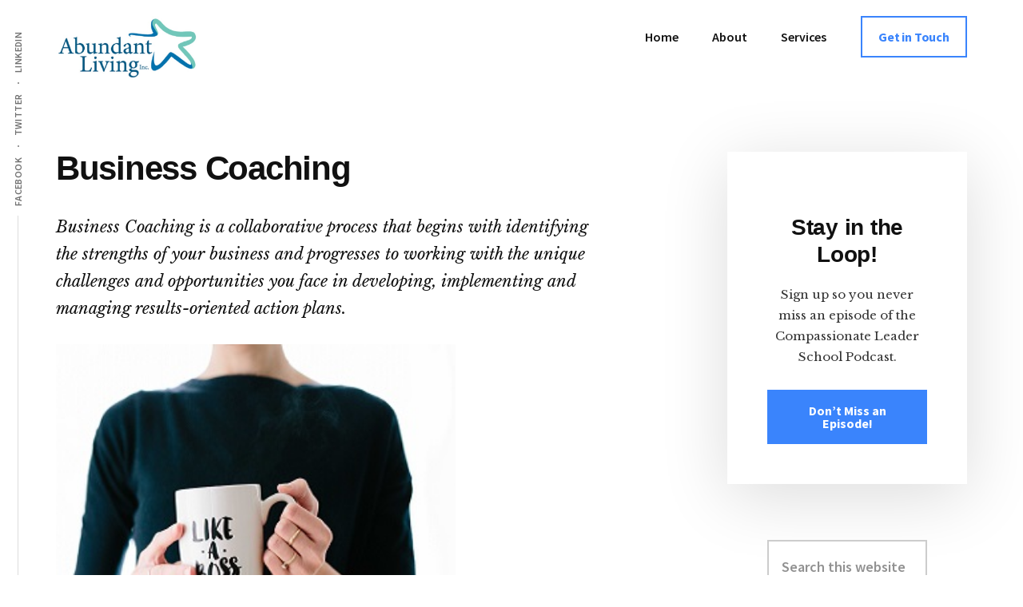

--- FILE ---
content_type: text/html; charset=UTF-8
request_url: https://www.abundantliving.ca/business-coaching/
body_size: 10674
content:
<!DOCTYPE html>
<html lang="en-US">
<head >
<meta charset="UTF-8" />
<meta name="viewport" content="width=device-width, initial-scale=1" />
<meta name='robots' content='index, follow, max-image-preview:large, max-snippet:-1, max-video-preview:-1' />

	<!-- This site is optimized with the Yoast SEO plugin v26.8 - https://yoast.com/product/yoast-seo-wordpress/ -->
	<title>Business Coaching - Abundant Living, Inc.</title>
	<meta name="description" content="Business Coaching is a collaborative process that begins with identifying the strengths of your business and progresses to working with the unique challenges and opportunities you face in developing, implementing and managing results-oriented action plans." />
	<link rel="canonical" href="http://www.abundantliving.ca/business-coaching/" />
	<meta property="og:locale" content="en_US" />
	<meta property="og:type" content="article" />
	<meta property="og:title" content="Business Coaching" />
	<meta property="og:description" content="Business Coaching is a collaborative process that begins with identifying the strengths of your business and progresses to working with the unique challenges and opportunities you face in developing, implementing and managing results-oriented action plans." />
	<meta property="og:url" content="http://www.abundantliving.ca/business-coaching/" />
	<meta property="og:site_name" content="Abundant Living, Inc." />
	<meta property="article:modified_time" content="2018-04-22T11:41:39+00:00" />
	<meta property="og:image" content="http://www.abundantliving.ca/wp-content/uploads/2018/03/brooke-lark-194253-unsplash.jpg" />
	<meta property="og:image:width" content="300" />
	<meta property="og:image:height" content="300" />
	<meta property="og:image:type" content="image/jpeg" />
	<meta name="twitter:card" content="summary_large_image" />
	<meta name="twitter:site" content="@abundantinc" />
	<meta name="twitter:label1" content="Est. reading time" />
	<meta name="twitter:data1" content="1 minute" />
	<script type="application/ld+json" class="yoast-schema-graph">{"@context":"https://schema.org","@graph":[{"@type":"WebPage","@id":"http://www.abundantliving.ca/business-coaching/","url":"http://www.abundantliving.ca/business-coaching/","name":"Business Coaching - Abundant Living, Inc.","isPartOf":{"@id":"http://www.abundantliving.ca/#website"},"primaryImageOfPage":{"@id":"http://www.abundantliving.ca/business-coaching/#primaryimage"},"image":{"@id":"http://www.abundantliving.ca/business-coaching/#primaryimage"},"thumbnailUrl":"http://www.abundantliving.ca/wp-content/uploads/2018/03/brooke-lark-194253-unsplash.jpg","datePublished":"2018-03-26T12:00:11+00:00","dateModified":"2018-04-22T11:41:39+00:00","description":"Business Coaching is a collaborative process that begins with identifying the strengths of your business and progresses to working with the unique challenges and opportunities you face in developing, implementing and managing results-oriented action plans.","breadcrumb":{"@id":"http://www.abundantliving.ca/business-coaching/#breadcrumb"},"inLanguage":"en-US","potentialAction":[{"@type":"ReadAction","target":["http://www.abundantliving.ca/business-coaching/"]}]},{"@type":"ImageObject","inLanguage":"en-US","@id":"http://www.abundantliving.ca/business-coaching/#primaryimage","url":"https://www.abundantliving.ca/wp-content/uploads/2018/03/brooke-lark-194253-unsplash.jpg","contentUrl":"https://www.abundantliving.ca/wp-content/uploads/2018/03/brooke-lark-194253-unsplash.jpg","width":300,"height":300,"caption":"abundant-living-business-coaching"},{"@type":"BreadcrumbList","@id":"http://www.abundantliving.ca/business-coaching/#breadcrumb","itemListElement":[{"@type":"ListItem","position":1,"name":"Home","item":"http://www.abundantliving.ca/"},{"@type":"ListItem","position":2,"name":"Business Coaching"}]},{"@type":"WebSite","@id":"http://www.abundantliving.ca/#website","url":"http://www.abundantliving.ca/","name":"Abundant Living, Inc.","description":"","publisher":{"@id":"http://www.abundantliving.ca/#/schema/person/d33b134514b020198fedb8e3d67ed24f"},"potentialAction":[{"@type":"SearchAction","target":{"@type":"EntryPoint","urlTemplate":"http://www.abundantliving.ca/?s={search_term_string}"},"query-input":{"@type":"PropertyValueSpecification","valueRequired":true,"valueName":"search_term_string"}}],"inLanguage":"en-US"},{"@type":["Person","Organization"],"@id":"http://www.abundantliving.ca/#/schema/person/d33b134514b020198fedb8e3d67ed24f","name":"Debbie Lawrence","image":{"@type":"ImageObject","inLanguage":"en-US","@id":"http://www.abundantliving.ca/#/schema/person/image/","url":"https://secure.gravatar.com/avatar/a3f07a2a37198bf01ece056460d1be8937c70ac7ccf86ab075757b2527b33962?s=96&d=mm&r=g","contentUrl":"https://secure.gravatar.com/avatar/a3f07a2a37198bf01ece056460d1be8937c70ac7ccf86ab075757b2527b33962?s=96&d=mm&r=g","caption":"Debbie Lawrence"},"logo":{"@id":"http://www.abundantliving.ca/#/schema/person/image/"},"description":"As the owner of Abundant Living, Inc., I am a Business and Life Coach with 40 years of experience. As a coach, my strengths are in my ability to truly listen, to trust my intuition for what is spoken as well as unspoken, and my strategic approach to managing change.","sameAs":["http://www.abundantliving.ca"]}]}</script>
	<!-- / Yoast SEO plugin. -->


<link rel='dns-prefetch' href='//fonts.googleapis.com' />
<link rel="alternate" type="application/rss+xml" title="Abundant Living, Inc. &raquo; Feed" href="https://www.abundantliving.ca/feed/" />
<link rel="alternate" type="application/rss+xml" title="Abundant Living, Inc. &raquo; Comments Feed" href="https://www.abundantliving.ca/comments/feed/" />
<link rel="alternate" title="oEmbed (JSON)" type="application/json+oembed" href="https://www.abundantliving.ca/wp-json/oembed/1.0/embed?url=https%3A%2F%2Fwww.abundantliving.ca%2Fbusiness-coaching%2F" />
<link rel="alternate" title="oEmbed (XML)" type="text/xml+oembed" href="https://www.abundantliving.ca/wp-json/oembed/1.0/embed?url=https%3A%2F%2Fwww.abundantliving.ca%2Fbusiness-coaching%2F&#038;format=xml" />
<style id='wp-img-auto-sizes-contain-inline-css' type='text/css'>
img:is([sizes=auto i],[sizes^="auto," i]){contain-intrinsic-size:3000px 1500px}
/*# sourceURL=wp-img-auto-sizes-contain-inline-css */
</style>
<link rel='stylesheet' id='authority-pro-css' href='https://www.abundantliving.ca/wp-content/themes/authority-pro/style.css?ver=1.0.2' type='text/css' media='all' />
<style id='authority-pro-inline-css' type='text/css'>

		a,
		h4,
		h5,
		button,
		input[type="button"],
		input[type="reset"],
		input[type="submit"],
		.authority-subtitle,
		.button,
		.genesis-nav-menu .highlight a,
		.more-link,
		.entry-title a:focus,
		.entry-title a:hover,
		.genesis-nav-menu a:focus,
		.genesis-nav-menu a:hover,
		.genesis-nav-menu .current-menu-item > a,
		.genesis-nav-menu .sub-menu .current-menu-item > a:focus,
		.genesis-nav-menu .sub-menu .current-menu-item > a:hover,
		.genesis-responsive-menu .genesis-nav-menu a:focus,
		.genesis-responsive-menu .genesis-nav-menu a:hover,
		.menu-toggle:focus,
		.menu-toggle:hover,
		.sub-menu-toggle:focus,
		.sub-menu-toggle:hover {
			color: #3a84fc;
		}

		button,
		input[type="button"],
		input[type="reset"],
		input[type="submit"],
		.button,
		.genesis-nav-menu .highlight a,
		.more-link {
			border-color: #3a84fc;
		}

		.enews-widget::after,
		.sidebar .enews-widget:nth-child(2n+1)::after {
			background: #3a84fc;
		}

		button.primary,
		input[type="button"].primary,
		input[type="reset"].primary,
		input[type="submit"].primary,
		.authority-top-banner,
		.button.primary,
		.more-link,
		.sidebar .enews-widget input[type="submit"],
		.enews-widget input[type="submit"] {
			background-color: #3a84fc;
			color: #ffffff;
		}

		.authority-top-banner a,
		.authority-top-banner a:focus,
		.authority-top-banner a:hover,
		#authority-top-banner-close,
		#authority-top-banner-close:focus,
		#authority-top-banner-close:hover {
			color: #ffffff;
		}

		.archive-pagination .pagination-next > a,
		.archive-pagination .pagination-previous > a,
		.menu-toggle,
		.sub-menu-toggle {
			border-color: #3a84fc;
			color: #3a84fc;
		}

		a.button:focus,
		a.button:hover,
		button:focus,
		button:hover,
		input[type="button"]:focus,
		input[type="button"]:hover,
		input[type="reset"]:focus,
		input[type="reset"]:hover,
		input[type="submit"]:focus,
		input[type="submit"]:hover,
		.archive-pagination li a:focus,
		.archive-pagination li a:hover,
		.archive-pagination .active a,
		.archive-pagination .pagination-next > a:focus,
		.archive-pagination .pagination-next > a:hover,
		.archive-pagination .pagination-previous > a:focus,
		.archive-pagination .pagination-previous > a:hover,
		.button:focus,
		.button:hover,
		.enews-widget input[type="submit"]:focus,
		.enews-widget input[type="submit"]:hover,
		.genesis-nav-menu .highlight a:focus,
		.genesis-nav-menu .highlight a:hover,
		.menu-toggle:focus,
		.menu-toggle:hover,
		.more-link:focus,
		.more-link:hover,
		.sidebar .enews-widget input[type="submit"]:focus,
		.sidebar .enews-widget input[type="submit"]:hover,
		.sub-menu-toggle:focus,
		.sub-menu-toggle:hover {
			background-color: #4e98ff;
			border-color: #4e98ff;
			color: #ffffff;
		}
		

		.site-inner .widget_media_image::after,
		.site-inner .hero-section-column.right::after {
			background: #3a84fc;
		}

		.site-inner .hero-portrait-caption a:focus,
		.site-inner .hero-portrait-caption a:hover {
			color: #3a84fc;
		}
		
/*# sourceURL=authority-pro-inline-css */
</style>
<style id='wp-emoji-styles-inline-css' type='text/css'>

	img.wp-smiley, img.emoji {
		display: inline !important;
		border: none !important;
		box-shadow: none !important;
		height: 1em !important;
		width: 1em !important;
		margin: 0 0.07em !important;
		vertical-align: -0.1em !important;
		background: none !important;
		padding: 0 !important;
	}
/*# sourceURL=wp-emoji-styles-inline-css */
</style>
<style id='wp-block-library-inline-css' type='text/css'>
:root{--wp-block-synced-color:#7a00df;--wp-block-synced-color--rgb:122,0,223;--wp-bound-block-color:var(--wp-block-synced-color);--wp-editor-canvas-background:#ddd;--wp-admin-theme-color:#007cba;--wp-admin-theme-color--rgb:0,124,186;--wp-admin-theme-color-darker-10:#006ba1;--wp-admin-theme-color-darker-10--rgb:0,107,160.5;--wp-admin-theme-color-darker-20:#005a87;--wp-admin-theme-color-darker-20--rgb:0,90,135;--wp-admin-border-width-focus:2px}@media (min-resolution:192dpi){:root{--wp-admin-border-width-focus:1.5px}}.wp-element-button{cursor:pointer}:root .has-very-light-gray-background-color{background-color:#eee}:root .has-very-dark-gray-background-color{background-color:#313131}:root .has-very-light-gray-color{color:#eee}:root .has-very-dark-gray-color{color:#313131}:root .has-vivid-green-cyan-to-vivid-cyan-blue-gradient-background{background:linear-gradient(135deg,#00d084,#0693e3)}:root .has-purple-crush-gradient-background{background:linear-gradient(135deg,#34e2e4,#4721fb 50%,#ab1dfe)}:root .has-hazy-dawn-gradient-background{background:linear-gradient(135deg,#faaca8,#dad0ec)}:root .has-subdued-olive-gradient-background{background:linear-gradient(135deg,#fafae1,#67a671)}:root .has-atomic-cream-gradient-background{background:linear-gradient(135deg,#fdd79a,#004a59)}:root .has-nightshade-gradient-background{background:linear-gradient(135deg,#330968,#31cdcf)}:root .has-midnight-gradient-background{background:linear-gradient(135deg,#020381,#2874fc)}:root{--wp--preset--font-size--normal:16px;--wp--preset--font-size--huge:42px}.has-regular-font-size{font-size:1em}.has-larger-font-size{font-size:2.625em}.has-normal-font-size{font-size:var(--wp--preset--font-size--normal)}.has-huge-font-size{font-size:var(--wp--preset--font-size--huge)}.has-text-align-center{text-align:center}.has-text-align-left{text-align:left}.has-text-align-right{text-align:right}.has-fit-text{white-space:nowrap!important}#end-resizable-editor-section{display:none}.aligncenter{clear:both}.items-justified-left{justify-content:flex-start}.items-justified-center{justify-content:center}.items-justified-right{justify-content:flex-end}.items-justified-space-between{justify-content:space-between}.screen-reader-text{border:0;clip-path:inset(50%);height:1px;margin:-1px;overflow:hidden;padding:0;position:absolute;width:1px;word-wrap:normal!important}.screen-reader-text:focus{background-color:#ddd;clip-path:none;color:#444;display:block;font-size:1em;height:auto;left:5px;line-height:normal;padding:15px 23px 14px;text-decoration:none;top:5px;width:auto;z-index:100000}html :where(.has-border-color){border-style:solid}html :where([style*=border-top-color]){border-top-style:solid}html :where([style*=border-right-color]){border-right-style:solid}html :where([style*=border-bottom-color]){border-bottom-style:solid}html :where([style*=border-left-color]){border-left-style:solid}html :where([style*=border-width]){border-style:solid}html :where([style*=border-top-width]){border-top-style:solid}html :where([style*=border-right-width]){border-right-style:solid}html :where([style*=border-bottom-width]){border-bottom-style:solid}html :where([style*=border-left-width]){border-left-style:solid}html :where(img[class*=wp-image-]){height:auto;max-width:100%}:where(figure){margin:0 0 1em}html :where(.is-position-sticky){--wp-admin--admin-bar--position-offset:var(--wp-admin--admin-bar--height,0px)}@media screen and (max-width:600px){html :where(.is-position-sticky){--wp-admin--admin-bar--position-offset:0px}}

/*# sourceURL=wp-block-library-inline-css */
</style><style id='global-styles-inline-css' type='text/css'>
:root{--wp--preset--aspect-ratio--square: 1;--wp--preset--aspect-ratio--4-3: 4/3;--wp--preset--aspect-ratio--3-4: 3/4;--wp--preset--aspect-ratio--3-2: 3/2;--wp--preset--aspect-ratio--2-3: 2/3;--wp--preset--aspect-ratio--16-9: 16/9;--wp--preset--aspect-ratio--9-16: 9/16;--wp--preset--color--black: #000000;--wp--preset--color--cyan-bluish-gray: #abb8c3;--wp--preset--color--white: #ffffff;--wp--preset--color--pale-pink: #f78da7;--wp--preset--color--vivid-red: #cf2e2e;--wp--preset--color--luminous-vivid-orange: #ff6900;--wp--preset--color--luminous-vivid-amber: #fcb900;--wp--preset--color--light-green-cyan: #7bdcb5;--wp--preset--color--vivid-green-cyan: #00d084;--wp--preset--color--pale-cyan-blue: #8ed1fc;--wp--preset--color--vivid-cyan-blue: #0693e3;--wp--preset--color--vivid-purple: #9b51e0;--wp--preset--gradient--vivid-cyan-blue-to-vivid-purple: linear-gradient(135deg,rgb(6,147,227) 0%,rgb(155,81,224) 100%);--wp--preset--gradient--light-green-cyan-to-vivid-green-cyan: linear-gradient(135deg,rgb(122,220,180) 0%,rgb(0,208,130) 100%);--wp--preset--gradient--luminous-vivid-amber-to-luminous-vivid-orange: linear-gradient(135deg,rgb(252,185,0) 0%,rgb(255,105,0) 100%);--wp--preset--gradient--luminous-vivid-orange-to-vivid-red: linear-gradient(135deg,rgb(255,105,0) 0%,rgb(207,46,46) 100%);--wp--preset--gradient--very-light-gray-to-cyan-bluish-gray: linear-gradient(135deg,rgb(238,238,238) 0%,rgb(169,184,195) 100%);--wp--preset--gradient--cool-to-warm-spectrum: linear-gradient(135deg,rgb(74,234,220) 0%,rgb(151,120,209) 20%,rgb(207,42,186) 40%,rgb(238,44,130) 60%,rgb(251,105,98) 80%,rgb(254,248,76) 100%);--wp--preset--gradient--blush-light-purple: linear-gradient(135deg,rgb(255,206,236) 0%,rgb(152,150,240) 100%);--wp--preset--gradient--blush-bordeaux: linear-gradient(135deg,rgb(254,205,165) 0%,rgb(254,45,45) 50%,rgb(107,0,62) 100%);--wp--preset--gradient--luminous-dusk: linear-gradient(135deg,rgb(255,203,112) 0%,rgb(199,81,192) 50%,rgb(65,88,208) 100%);--wp--preset--gradient--pale-ocean: linear-gradient(135deg,rgb(255,245,203) 0%,rgb(182,227,212) 50%,rgb(51,167,181) 100%);--wp--preset--gradient--electric-grass: linear-gradient(135deg,rgb(202,248,128) 0%,rgb(113,206,126) 100%);--wp--preset--gradient--midnight: linear-gradient(135deg,rgb(2,3,129) 0%,rgb(40,116,252) 100%);--wp--preset--font-size--small: 13px;--wp--preset--font-size--medium: 20px;--wp--preset--font-size--large: 36px;--wp--preset--font-size--x-large: 42px;--wp--preset--spacing--20: 0.44rem;--wp--preset--spacing--30: 0.67rem;--wp--preset--spacing--40: 1rem;--wp--preset--spacing--50: 1.5rem;--wp--preset--spacing--60: 2.25rem;--wp--preset--spacing--70: 3.38rem;--wp--preset--spacing--80: 5.06rem;--wp--preset--shadow--natural: 6px 6px 9px rgba(0, 0, 0, 0.2);--wp--preset--shadow--deep: 12px 12px 50px rgba(0, 0, 0, 0.4);--wp--preset--shadow--sharp: 6px 6px 0px rgba(0, 0, 0, 0.2);--wp--preset--shadow--outlined: 6px 6px 0px -3px rgb(255, 255, 255), 6px 6px rgb(0, 0, 0);--wp--preset--shadow--crisp: 6px 6px 0px rgb(0, 0, 0);}:where(.is-layout-flex){gap: 0.5em;}:where(.is-layout-grid){gap: 0.5em;}body .is-layout-flex{display: flex;}.is-layout-flex{flex-wrap: wrap;align-items: center;}.is-layout-flex > :is(*, div){margin: 0;}body .is-layout-grid{display: grid;}.is-layout-grid > :is(*, div){margin: 0;}:where(.wp-block-columns.is-layout-flex){gap: 2em;}:where(.wp-block-columns.is-layout-grid){gap: 2em;}:where(.wp-block-post-template.is-layout-flex){gap: 1.25em;}:where(.wp-block-post-template.is-layout-grid){gap: 1.25em;}.has-black-color{color: var(--wp--preset--color--black) !important;}.has-cyan-bluish-gray-color{color: var(--wp--preset--color--cyan-bluish-gray) !important;}.has-white-color{color: var(--wp--preset--color--white) !important;}.has-pale-pink-color{color: var(--wp--preset--color--pale-pink) !important;}.has-vivid-red-color{color: var(--wp--preset--color--vivid-red) !important;}.has-luminous-vivid-orange-color{color: var(--wp--preset--color--luminous-vivid-orange) !important;}.has-luminous-vivid-amber-color{color: var(--wp--preset--color--luminous-vivid-amber) !important;}.has-light-green-cyan-color{color: var(--wp--preset--color--light-green-cyan) !important;}.has-vivid-green-cyan-color{color: var(--wp--preset--color--vivid-green-cyan) !important;}.has-pale-cyan-blue-color{color: var(--wp--preset--color--pale-cyan-blue) !important;}.has-vivid-cyan-blue-color{color: var(--wp--preset--color--vivid-cyan-blue) !important;}.has-vivid-purple-color{color: var(--wp--preset--color--vivid-purple) !important;}.has-black-background-color{background-color: var(--wp--preset--color--black) !important;}.has-cyan-bluish-gray-background-color{background-color: var(--wp--preset--color--cyan-bluish-gray) !important;}.has-white-background-color{background-color: var(--wp--preset--color--white) !important;}.has-pale-pink-background-color{background-color: var(--wp--preset--color--pale-pink) !important;}.has-vivid-red-background-color{background-color: var(--wp--preset--color--vivid-red) !important;}.has-luminous-vivid-orange-background-color{background-color: var(--wp--preset--color--luminous-vivid-orange) !important;}.has-luminous-vivid-amber-background-color{background-color: var(--wp--preset--color--luminous-vivid-amber) !important;}.has-light-green-cyan-background-color{background-color: var(--wp--preset--color--light-green-cyan) !important;}.has-vivid-green-cyan-background-color{background-color: var(--wp--preset--color--vivid-green-cyan) !important;}.has-pale-cyan-blue-background-color{background-color: var(--wp--preset--color--pale-cyan-blue) !important;}.has-vivid-cyan-blue-background-color{background-color: var(--wp--preset--color--vivid-cyan-blue) !important;}.has-vivid-purple-background-color{background-color: var(--wp--preset--color--vivid-purple) !important;}.has-black-border-color{border-color: var(--wp--preset--color--black) !important;}.has-cyan-bluish-gray-border-color{border-color: var(--wp--preset--color--cyan-bluish-gray) !important;}.has-white-border-color{border-color: var(--wp--preset--color--white) !important;}.has-pale-pink-border-color{border-color: var(--wp--preset--color--pale-pink) !important;}.has-vivid-red-border-color{border-color: var(--wp--preset--color--vivid-red) !important;}.has-luminous-vivid-orange-border-color{border-color: var(--wp--preset--color--luminous-vivid-orange) !important;}.has-luminous-vivid-amber-border-color{border-color: var(--wp--preset--color--luminous-vivid-amber) !important;}.has-light-green-cyan-border-color{border-color: var(--wp--preset--color--light-green-cyan) !important;}.has-vivid-green-cyan-border-color{border-color: var(--wp--preset--color--vivid-green-cyan) !important;}.has-pale-cyan-blue-border-color{border-color: var(--wp--preset--color--pale-cyan-blue) !important;}.has-vivid-cyan-blue-border-color{border-color: var(--wp--preset--color--vivid-cyan-blue) !important;}.has-vivid-purple-border-color{border-color: var(--wp--preset--color--vivid-purple) !important;}.has-vivid-cyan-blue-to-vivid-purple-gradient-background{background: var(--wp--preset--gradient--vivid-cyan-blue-to-vivid-purple) !important;}.has-light-green-cyan-to-vivid-green-cyan-gradient-background{background: var(--wp--preset--gradient--light-green-cyan-to-vivid-green-cyan) !important;}.has-luminous-vivid-amber-to-luminous-vivid-orange-gradient-background{background: var(--wp--preset--gradient--luminous-vivid-amber-to-luminous-vivid-orange) !important;}.has-luminous-vivid-orange-to-vivid-red-gradient-background{background: var(--wp--preset--gradient--luminous-vivid-orange-to-vivid-red) !important;}.has-very-light-gray-to-cyan-bluish-gray-gradient-background{background: var(--wp--preset--gradient--very-light-gray-to-cyan-bluish-gray) !important;}.has-cool-to-warm-spectrum-gradient-background{background: var(--wp--preset--gradient--cool-to-warm-spectrum) !important;}.has-blush-light-purple-gradient-background{background: var(--wp--preset--gradient--blush-light-purple) !important;}.has-blush-bordeaux-gradient-background{background: var(--wp--preset--gradient--blush-bordeaux) !important;}.has-luminous-dusk-gradient-background{background: var(--wp--preset--gradient--luminous-dusk) !important;}.has-pale-ocean-gradient-background{background: var(--wp--preset--gradient--pale-ocean) !important;}.has-electric-grass-gradient-background{background: var(--wp--preset--gradient--electric-grass) !important;}.has-midnight-gradient-background{background: var(--wp--preset--gradient--midnight) !important;}.has-small-font-size{font-size: var(--wp--preset--font-size--small) !important;}.has-medium-font-size{font-size: var(--wp--preset--font-size--medium) !important;}.has-large-font-size{font-size: var(--wp--preset--font-size--large) !important;}.has-x-large-font-size{font-size: var(--wp--preset--font-size--x-large) !important;}
/*# sourceURL=global-styles-inline-css */
</style>

<style id='classic-theme-styles-inline-css' type='text/css'>
/*! This file is auto-generated */
.wp-block-button__link{color:#fff;background-color:#32373c;border-radius:9999px;box-shadow:none;text-decoration:none;padding:calc(.667em + 2px) calc(1.333em + 2px);font-size:1.125em}.wp-block-file__button{background:#32373c;color:#fff;text-decoration:none}
/*# sourceURL=/wp-includes/css/classic-themes.min.css */
</style>
<link rel='stylesheet' id='cmplz-general-css' href='https://www.abundantliving.ca/wp-content/plugins/complianz-gdpr/assets/css/cookieblocker.min.css?ver=1766009242' type='text/css' media='all' />
<link rel='stylesheet' id='authority-fonts-css' href='//fonts.googleapis.com/css?family=Source+Sans+Pro%3A600%2C700%2C900%7CLibre+Baskerville%3A400%2C400italic%2C700&#038;ver=1.0.2' type='text/css' media='all' />
<link rel='stylesheet' id='dashicons-css' href='https://www.abundantliving.ca/wp-includes/css/dashicons.min.css?ver=6.9' type='text/css' media='all' />
<script type="text/javascript" async src="https://www.abundantliving.ca/wp-content/plugins/burst-statistics/assets/js/timeme/timeme.min.js?ver=1767953255" id="burst-timeme-js"></script>
<script type="text/javascript" async src="https://www.abundantliving.ca/wp-content/uploads/burst/js/burst.min.js?ver=1768929697" id="burst-js"></script>
<script type="text/javascript" src="https://www.abundantliving.ca/wp-includes/js/jquery/jquery.min.js?ver=3.7.1" id="jquery-core-js"></script>
<script type="text/javascript" src="https://www.abundantliving.ca/wp-includes/js/jquery/jquery-migrate.min.js?ver=3.4.1" id="jquery-migrate-js"></script>
<link rel="https://api.w.org/" href="https://www.abundantliving.ca/wp-json/" /><link rel="alternate" title="JSON" type="application/json" href="https://www.abundantliving.ca/wp-json/wp/v2/pages/1561" /><link rel="EditURI" type="application/rsd+xml" title="RSD" href="https://www.abundantliving.ca/xmlrpc.php?rsd" />
<meta name="generator" content="WordPress 6.9" />
<link rel='shortlink' href='https://www.abundantliving.ca/?p=1561' />
	<link rel="preconnect" href="https://fonts.googleapis.com">
	<link rel="preconnect" href="https://fonts.gstatic.com">
	<link rel="pingback" href="https://www.abundantliving.ca/xmlrpc.php" />
<style type="text/css">.site-title a { background: url(https://www.abundantliving.ca/wp-content/uploads/2018/04/website-header.jpg) no-repeat !important; }</style>

<!-- Meta Pixel Code -->
<script type='text/javascript'>
!function(f,b,e,v,n,t,s){if(f.fbq)return;n=f.fbq=function(){n.callMethod?
n.callMethod.apply(n,arguments):n.queue.push(arguments)};if(!f._fbq)f._fbq=n;
n.push=n;n.loaded=!0;n.version='2.0';n.queue=[];t=b.createElement(e);t.async=!0;
t.src=v;s=b.getElementsByTagName(e)[0];s.parentNode.insertBefore(t,s)}(window,
document,'script','https://connect.facebook.net/en_US/fbevents.js');
</script>
<!-- End Meta Pixel Code -->
<script type='text/javascript'>var url = window.location.origin + '?ob=open-bridge';
            fbq('set', 'openbridge', '3355402887839831', url);
fbq('init', '3355402887839831', {}, {
    "agent": "wordpress-6.9-4.1.5"
})</script><script type='text/javascript'>
    fbq('track', 'PageView', []);
  </script><link rel="icon" href="https://www.abundantliving.ca/wp-content/uploads/2018/03/cropped-site-icon-32x32.jpg" sizes="32x32" />
<link rel="icon" href="https://www.abundantliving.ca/wp-content/uploads/2018/03/cropped-site-icon-192x192.jpg" sizes="192x192" />
<link rel="apple-touch-icon" href="https://www.abundantliving.ca/wp-content/uploads/2018/03/cropped-site-icon-180x180.jpg" />
<meta name="msapplication-TileImage" content="https://www.abundantliving.ca/wp-content/uploads/2018/03/cropped-site-icon-270x270.jpg" />
	<style id="egf-frontend-styles" type="text/css">
		h1 {font-family: 'Palatino Linotype', sans-serif;font-style: normal;font-weight: 700;text-transform: none;} h2 {font-family: 'Palatino Linotype', sans-serif;font-style: normal;font-weight: 700;text-transform: none;} h3 {font-family: 'Palatino Linotype', sans-serif;font-style: normal;font-weight: 700;text-transform: none;} h4 {font-family: 'Palatino Linotype', sans-serif;font-style: normal;font-weight: 700;text-transform: none;} h5 {font-family: 'Palatino Linotype', sans-serif;font-style: normal;font-weight: 700;text-transform: none;} h6 {font-family: 'Palatino Linotype', sans-serif;font-style: normal;font-weight: 700;text-transform: none;} p {} 	</style>
	</head>
<body class="wp-singular page-template-default page page-id-1561 wp-theme-genesis wp-child-theme-authority-pro custom-header header-image header-full-width content-sidebar genesis-breadcrumbs-hidden" data-burst_id="1561" data-burst_type="page">
<!-- Meta Pixel Code -->
<noscript>
<img height="1" width="1" style="display:none" alt="fbpx"
src="https://www.facebook.com/tr?id=3355402887839831&ev=PageView&noscript=1" />
</noscript>
<!-- End Meta Pixel Code -->
<ul class="genesis-skip-link"><li><a href="#genesis-content" class="screen-reader-shortcut"> Skip to main content</a></li><li><a href="#genesis-sidebar-primary" class="screen-reader-shortcut"> Skip to primary sidebar</a></li><li><a href="#footer" class="screen-reader-shortcut"> Skip to footer</a></li></ul><div class="site-container"><h2 id="additional-menu-label" class="screen-reader-text">Additional menu</h2><nav class="nav-social" aria-labelledby="additional-menu-label" id="genesis-nav-social" itemscope itemtype="https://schema.org/SiteNavigationElement"><ul id="menu-social" class="menu genesis-nav-menu js-superfish"><li id="menu-item-9" class="menu-item menu-item-type-custom menu-item-object-custom menu-item-9"><a href="https://www.facebook.com/AbundantLivingInc/"><span >Facebook</span></a></li>
<li id="menu-item-1444" class="menu-item menu-item-type-custom menu-item-object-custom menu-item-1444"><a href="https://twitter.com/abundantinc"><span >Twitter</span></a></li>
<li id="menu-item-8" class="menu-item menu-item-type-custom menu-item-object-custom menu-item-8"><a href="https://ca.linkedin.com/in/debbielawrence8"><span >LinkedIn</span></a></li>
</ul></nav><header class="site-header"><div class="wrap"><div class="title-area"><p class="site-title"><a href="https://www.abundantliving.ca/">Abundant Living, Inc.</a></p></div><nav class="nav-primary" aria-label="Main" id="genesis-nav-primary"><div class="wrap"><ul id="menu-header" class="menu genesis-nav-menu menu-primary js-superfish"><li id="menu-item-1491" class="menu-item menu-item-type-post_type menu-item-object-page menu-item-home menu-item-1491"><a href="https://www.abundantliving.ca/"><span >Home</span></a></li>
<li id="menu-item-1586" class="menu-item menu-item-type-post_type menu-item-object-page menu-item-1586"><a href="https://www.abundantliving.ca/about/"><span >About</span></a></li>
<li id="menu-item-1503" class="menu-item menu-item-type-post_type menu-item-object-page current-menu-ancestor current-menu-parent current_page_parent current_page_ancestor menu-item-has-children menu-item-1503"><a href="https://www.abundantliving.ca/coaching-more/"><span >Services</span></a>
<ul class="sub-menu">
	<li id="menu-item-1580" class="menu-item menu-item-type-post_type menu-item-object-page current-menu-item page_item page-item-1561 current_page_item menu-item-1580"><a href="https://www.abundantliving.ca/business-coaching/" aria-current="page"><span >Business Coaching</span></a></li>
	<li id="menu-item-1578" class="menu-item menu-item-type-post_type menu-item-object-page menu-item-1578"><a href="https://www.abundantliving.ca/life-coaching/"><span >Life Coaching</span></a></li>
	<li id="menu-item-1598" class="menu-item menu-item-type-post_type menu-item-object-page menu-item-1598"><a href="https://www.abundantliving.ca/workshops-more/"><span >Workshops &#038; more</span></a></li>
	<li id="menu-item-1747" class="menu-item menu-item-type-post_type menu-item-object-page menu-item-1747"><a href="https://www.abundantliving.ca/workplace-education-programs/"><span >Workplace Education</span></a></li>
</ul>
</li>
<li id="menu-item-1465" class="highlight menu-item menu-item-type-post_type menu-item-object-page menu-item-1465"><a href="https://www.abundantliving.ca/contact/"><span >Get in Touch</span></a></li>
</ul></div></nav></div></header><div class="site-inner"><div class="content-sidebar-wrap"><main class="content" id="genesis-content"><article class="post-1561 page type-page status-publish entry" aria-label="Business Coaching"><header class="entry-header"><h1 class="entry-title">Business Coaching</h1>
</header><div class="entry-content"><p class="intro">Business Coaching is a collaborative process that begins with identifying the strengths of your business and progresses to working with the unique challenges and opportunities you face in developing, implementing and managing results-oriented action plans.</p>
<p><img fetchpriority="high" decoding="async" class="alignnone wp-image-1560" src="http://www.abundantliving.ca/wp-content/uploads/2018/03/brooke-lark-194253-unsplash.jpg" alt="abundant-living-business-coaching" width="500" height="500" srcset="https://www.abundantliving.ca/wp-content/uploads/2018/03/brooke-lark-194253-unsplash.jpg 300w, https://www.abundantliving.ca/wp-content/uploads/2018/03/brooke-lark-194253-unsplash-150x150.jpg 150w" sizes="(max-width: 500px) 100vw, 500px" /></p>
<p><strong>Whether it&#8217;s:</strong></p>
<p>• Developing a business plan<br />
• Focusing on customer service<br />
• Needing a business diagnostic<br />
• Creating a practical marketing strategy<br />
• Initiating an employee training program<br />
• Enhancing your fiscal controls<br />
• Refining and developing your product lines</p>
<p>Debbie will champion you as you take the necessary steps to accomplish your business goals. It can be challenging when creating a supportive environment in which to grow and nurture your company, but the business coaching experience will soon have you feeling refocused, re-energized and empowered!</p>
<hr />
<p><center><a class="button" href="http://www.abundantliving.ca/contact/">Click Here To Contact Your Business Coach Today!</a></center></p>
</div></article></main><aside class="sidebar sidebar-primary widget-area" role="complementary" aria-label="Primary Sidebar" id="genesis-sidebar-primary"><h2 class="genesis-sidebar-title screen-reader-text">Primary Sidebar</h2><section id="text-5" class="widget widget_text"><div class="widget-wrap">			<div class="textwidget"><p><center></p>
<h3>Stay in the Loop!</h3>
<p>Sign up so you never miss an episode of the Compassionate Leader School Podcast.</p>
<p><a class="button primary" href="https://debbie-lawrence.mykajabi.com/pl/146118" target="_blank" rel="noopener">Don&#8217;t Miss an Episode!</a></center></p>
</div>
		</div></section>
<section id="search-2" class="widget widget_search"><div class="widget-wrap"><form class="search-form" method="get" action="https://www.abundantliving.ca/" role="search"><label class="search-form-label screen-reader-text" for="searchform-1">Search this website</label><input class="search-form-input" type="search" name="s" id="searchform-1" placeholder="Search this website"><input class="search-form-submit" type="submit" value="Search"><meta content="https://www.abundantliving.ca/?s={s}"></form></div></section>
<section id="text-4" class="widget widget_text"><div class="widget-wrap"><h3 class="widgettitle widget-title">About Debbie</h3>
			<div class="textwidget"><p>As the owner of Abundant Living, Inc., I am a Business and Life Coach with over 20 years of experience. As a coach, my strengths are in my ability to truly listen, to trust my intuition for what is spoken as well as unspoken, and my strategic approach to managing change.</p>
<p><a href="http://www.abundantliving.ca/about/">Read More about Me</a></p>
</div>
		</div></section>

		<section id="recent-posts-2" class="widget widget_recent_entries"><div class="widget-wrap">
		<h3 class="widgettitle widget-title">Recent Resources</h3>

		<ul>
											<li>
					<a href="https://www.abundantliving.ca/2018/03/26/who-inspires-you/">Who Inspires You?</a>
									</li>
											<li>
					<a href="https://www.abundantliving.ca/2018/02/22/debbie-isms/">Have You Heard of a &#8220;Debbie-ism?&#8221;</a>
									</li>
											<li>
					<a href="https://www.abundantliving.ca/2018/01/09/reflections-from-red-chair/">Reflections from the Red Chair</a>
									</li>
					</ul>

		</div></section>
<section id="custom_html-4" class="widget_text widget widget_custom_html"><div class="widget_text widget-wrap"><div class="textwidget custom-html-widget"><center><h3>Ready to take your next step?</h3><br>
	<strong>Let me help you change your business and life!</strong><br>
<hr>
<a class="button" href="http://www.abundantliving.ca/coaching-more/">Learn More</a><br>
&nbsp;
<a class="button primary" href="www.abundantliving.ca/contact">Get Started Today</a></center></div></div></section>
</aside></div></div><div id="footer" class="footer-widgets"><h2 class="genesis-sidebar-title screen-reader-text">Footer</h2><div class="flexible-widgets widget-area widget-odd"><div class="wrap"><section id="text-6" class="widget widget_text"><div class="widget-wrap">			<div class="textwidget"><p><center></p>
<h2>Stay in the Loop!</h2>
<p><strong>Sign up so you never miss an episode of the Compassionate Leader School Podcast.</strong></p>
<p><a class="button primary large" href="https://debbie-lawrence.mykajabi.com/pl/146118" target="_blank" rel="noopener">Don&#8217;t Miss an Episode!</a></center></p>
</div>
		</div></section>
</div></div></div><footer class="site-footer"><div class="wrap"><nav class="nav-secondary" aria-label="Secondary"><div class="wrap"><ul id="menu-footer" class="menu genesis-nav-menu menu-secondary js-superfish"><li id="menu-item-1626" class="menu-item menu-item-type-post_type menu-item-object-page menu-item-1626"><a href="https://www.abundantliving.ca/about/"><span >About Debbie</span></a></li>
<li id="menu-item-1604" class="menu-item menu-item-type-post_type menu-item-object-page menu-item-1604"><a href="https://www.abundantliving.ca/coaching-more/"><span >Coaching &#038; more</span></a></li>
<li id="menu-item-1606" class="menu-item menu-item-type-post_type menu-item-object-page menu-item-1606"><a href="https://www.abundantliving.ca/contact/"><span >Contact Debbie</span></a></li>
<li id="menu-item-1855" class="menu-item menu-item-type-post_type menu-item-object-page menu-item-1855"><a href="https://www.abundantliving.ca/disclaimer/"><span >Disclaimer</span></a></li>
<li id="menu-item-1522" class="menu-item menu-item-type-post_type menu-item-object-page menu-item-1522"><a href="https://www.abundantliving.ca/privacy-policy/"><span >Privacy Policy</span></a></li>
<li id="menu-item-1852" class="menu-item menu-item-type-post_type menu-item-object-page menu-item-1852"><a href="https://www.abundantliving.ca/website-terms-of-use/"><span >Website Terms of Use</span></a></li>
</ul></div></nav><p>Copyright &#x000A9;&nbsp;2026 &middot; Websites with Danielle</p></div></footer></div><script type="speculationrules">
{"prefetch":[{"source":"document","where":{"and":[{"href_matches":"/*"},{"not":{"href_matches":["/wp-*.php","/wp-admin/*","/wp-content/uploads/*","/wp-content/*","/wp-content/plugins/*","/wp-content/themes/authority-pro/*","/wp-content/themes/genesis/*","/*\\?(.+)"]}},{"not":{"selector_matches":"a[rel~=\"nofollow\"]"}},{"not":{"selector_matches":".no-prefetch, .no-prefetch a"}}]},"eagerness":"conservative"}]}
</script>
    <!-- Meta Pixel Event Code -->
    <script type='text/javascript'>
        document.addEventListener( 'wpcf7mailsent', function( event ) {
        if( "fb_pxl_code" in event.detail.apiResponse){
            eval(event.detail.apiResponse.fb_pxl_code);
        }
        }, false );
    </script>
    <!-- End Meta Pixel Event Code -->
        <div id='fb-pxl-ajax-code'></div>			<script data-category="functional">
											</script>
			<script type="text/javascript" src="https://www.abundantliving.ca/wp-includes/js/hoverIntent.min.js?ver=1.10.2" id="hoverIntent-js"></script>
<script type="text/javascript" src="https://www.abundantliving.ca/wp-content/themes/genesis/lib/js/menu/superfish.min.js?ver=1.7.10" id="superfish-js"></script>
<script type="text/javascript" src="https://www.abundantliving.ca/wp-content/themes/genesis/lib/js/menu/superfish.args.min.js?ver=3.5.0" id="superfish-args-js"></script>
<script type="text/javascript" src="https://www.abundantliving.ca/wp-content/themes/genesis/lib/js/skip-links.min.js?ver=3.5.0" id="skip-links-js"></script>
<script type="text/javascript" id="authority-responsive-menu-js-extra">
/* <![CDATA[ */
var genesis_responsive_menu = {"mainMenu":"Menu","menuIconClass":"dashicons-before dashicons-menu","subMenu":"Submenu","subMenuIconClass":"dashicons-before dashicons-arrow-down-alt2","menuClasses":{"combine":[".nav-primary",".nav-social"],"others":[]}};
//# sourceURL=authority-responsive-menu-js-extra
/* ]]> */
</script>
<script type="text/javascript" src="https://www.abundantliving.ca/wp-content/themes/authority-pro/js/responsive-menus.min.js?ver=1.0.2" id="authority-responsive-menu-js"></script>
<script id="wp-emoji-settings" type="application/json">
{"baseUrl":"https://s.w.org/images/core/emoji/17.0.2/72x72/","ext":".png","svgUrl":"https://s.w.org/images/core/emoji/17.0.2/svg/","svgExt":".svg","source":{"concatemoji":"https://www.abundantliving.ca/wp-includes/js/wp-emoji-release.min.js?ver=6.9"}}
</script>
<script type="module">
/* <![CDATA[ */
/*! This file is auto-generated */
const a=JSON.parse(document.getElementById("wp-emoji-settings").textContent),o=(window._wpemojiSettings=a,"wpEmojiSettingsSupports"),s=["flag","emoji"];function i(e){try{var t={supportTests:e,timestamp:(new Date).valueOf()};sessionStorage.setItem(o,JSON.stringify(t))}catch(e){}}function c(e,t,n){e.clearRect(0,0,e.canvas.width,e.canvas.height),e.fillText(t,0,0);t=new Uint32Array(e.getImageData(0,0,e.canvas.width,e.canvas.height).data);e.clearRect(0,0,e.canvas.width,e.canvas.height),e.fillText(n,0,0);const a=new Uint32Array(e.getImageData(0,0,e.canvas.width,e.canvas.height).data);return t.every((e,t)=>e===a[t])}function p(e,t){e.clearRect(0,0,e.canvas.width,e.canvas.height),e.fillText(t,0,0);var n=e.getImageData(16,16,1,1);for(let e=0;e<n.data.length;e++)if(0!==n.data[e])return!1;return!0}function u(e,t,n,a){switch(t){case"flag":return n(e,"\ud83c\udff3\ufe0f\u200d\u26a7\ufe0f","\ud83c\udff3\ufe0f\u200b\u26a7\ufe0f")?!1:!n(e,"\ud83c\udde8\ud83c\uddf6","\ud83c\udde8\u200b\ud83c\uddf6")&&!n(e,"\ud83c\udff4\udb40\udc67\udb40\udc62\udb40\udc65\udb40\udc6e\udb40\udc67\udb40\udc7f","\ud83c\udff4\u200b\udb40\udc67\u200b\udb40\udc62\u200b\udb40\udc65\u200b\udb40\udc6e\u200b\udb40\udc67\u200b\udb40\udc7f");case"emoji":return!a(e,"\ud83e\u1fac8")}return!1}function f(e,t,n,a){let r;const o=(r="undefined"!=typeof WorkerGlobalScope&&self instanceof WorkerGlobalScope?new OffscreenCanvas(300,150):document.createElement("canvas")).getContext("2d",{willReadFrequently:!0}),s=(o.textBaseline="top",o.font="600 32px Arial",{});return e.forEach(e=>{s[e]=t(o,e,n,a)}),s}function r(e){var t=document.createElement("script");t.src=e,t.defer=!0,document.head.appendChild(t)}a.supports={everything:!0,everythingExceptFlag:!0},new Promise(t=>{let n=function(){try{var e=JSON.parse(sessionStorage.getItem(o));if("object"==typeof e&&"number"==typeof e.timestamp&&(new Date).valueOf()<e.timestamp+604800&&"object"==typeof e.supportTests)return e.supportTests}catch(e){}return null}();if(!n){if("undefined"!=typeof Worker&&"undefined"!=typeof OffscreenCanvas&&"undefined"!=typeof URL&&URL.createObjectURL&&"undefined"!=typeof Blob)try{var e="postMessage("+f.toString()+"("+[JSON.stringify(s),u.toString(),c.toString(),p.toString()].join(",")+"));",a=new Blob([e],{type:"text/javascript"});const r=new Worker(URL.createObjectURL(a),{name:"wpTestEmojiSupports"});return void(r.onmessage=e=>{i(n=e.data),r.terminate(),t(n)})}catch(e){}i(n=f(s,u,c,p))}t(n)}).then(e=>{for(const n in e)a.supports[n]=e[n],a.supports.everything=a.supports.everything&&a.supports[n],"flag"!==n&&(a.supports.everythingExceptFlag=a.supports.everythingExceptFlag&&a.supports[n]);var t;a.supports.everythingExceptFlag=a.supports.everythingExceptFlag&&!a.supports.flag,a.supports.everything||((t=a.source||{}).concatemoji?r(t.concatemoji):t.wpemoji&&t.twemoji&&(r(t.twemoji),r(t.wpemoji)))});
//# sourceURL=https://www.abundantliving.ca/wp-includes/js/wp-emoji-loader.min.js
/* ]]> */
</script>
</body></html>
